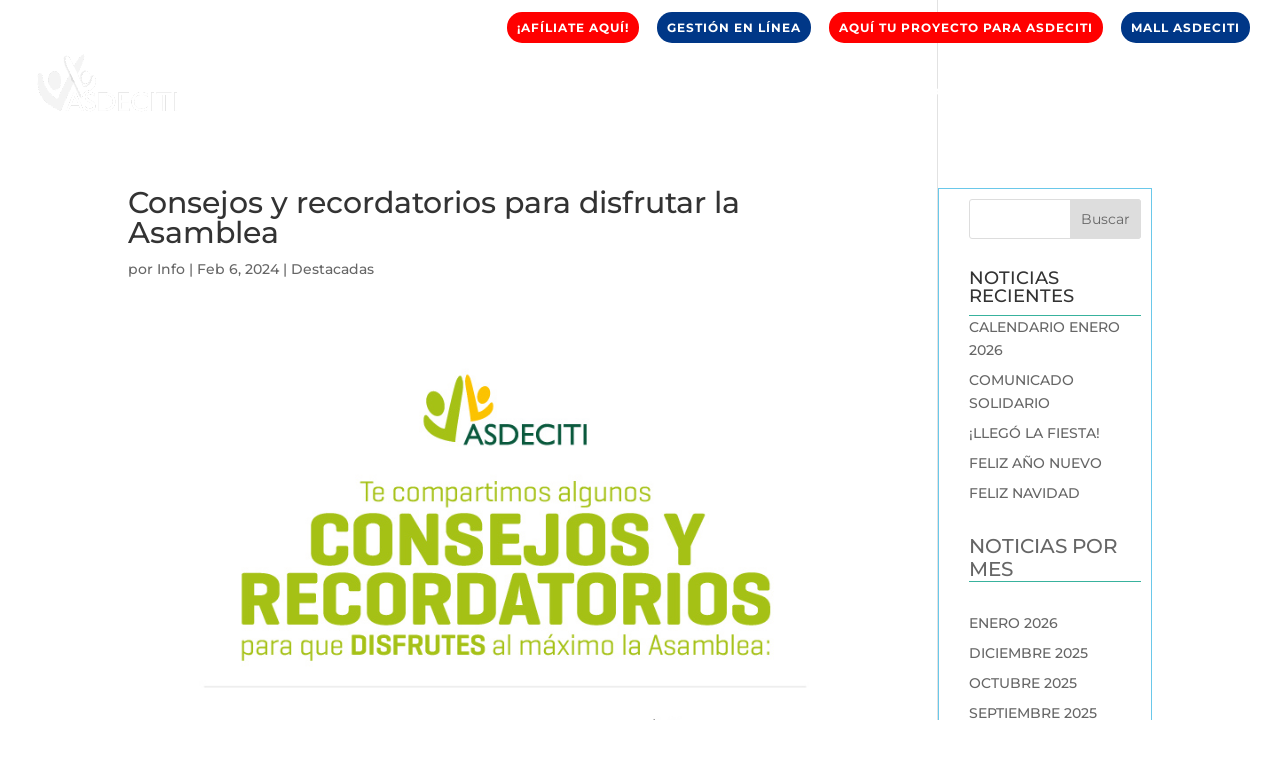

--- FILE ---
content_type: text/html; charset=utf-8
request_url: https://www.google.com/recaptcha/api2/anchor?ar=1&k=6Le_49wZAAAAALMipj80N03ISiB_iU_CAsgGCjIb&co=aHR0cHM6Ly9hc2RlY2l0aS5jb206NDQz&hl=en&v=N67nZn4AqZkNcbeMu4prBgzg&theme=light&size=normal&anchor-ms=20000&execute-ms=30000&cb=vuw0kkh4ozw5
body_size: 49384
content:
<!DOCTYPE HTML><html dir="ltr" lang="en"><head><meta http-equiv="Content-Type" content="text/html; charset=UTF-8">
<meta http-equiv="X-UA-Compatible" content="IE=edge">
<title>reCAPTCHA</title>
<style type="text/css">
/* cyrillic-ext */
@font-face {
  font-family: 'Roboto';
  font-style: normal;
  font-weight: 400;
  font-stretch: 100%;
  src: url(//fonts.gstatic.com/s/roboto/v48/KFO7CnqEu92Fr1ME7kSn66aGLdTylUAMa3GUBHMdazTgWw.woff2) format('woff2');
  unicode-range: U+0460-052F, U+1C80-1C8A, U+20B4, U+2DE0-2DFF, U+A640-A69F, U+FE2E-FE2F;
}
/* cyrillic */
@font-face {
  font-family: 'Roboto';
  font-style: normal;
  font-weight: 400;
  font-stretch: 100%;
  src: url(//fonts.gstatic.com/s/roboto/v48/KFO7CnqEu92Fr1ME7kSn66aGLdTylUAMa3iUBHMdazTgWw.woff2) format('woff2');
  unicode-range: U+0301, U+0400-045F, U+0490-0491, U+04B0-04B1, U+2116;
}
/* greek-ext */
@font-face {
  font-family: 'Roboto';
  font-style: normal;
  font-weight: 400;
  font-stretch: 100%;
  src: url(//fonts.gstatic.com/s/roboto/v48/KFO7CnqEu92Fr1ME7kSn66aGLdTylUAMa3CUBHMdazTgWw.woff2) format('woff2');
  unicode-range: U+1F00-1FFF;
}
/* greek */
@font-face {
  font-family: 'Roboto';
  font-style: normal;
  font-weight: 400;
  font-stretch: 100%;
  src: url(//fonts.gstatic.com/s/roboto/v48/KFO7CnqEu92Fr1ME7kSn66aGLdTylUAMa3-UBHMdazTgWw.woff2) format('woff2');
  unicode-range: U+0370-0377, U+037A-037F, U+0384-038A, U+038C, U+038E-03A1, U+03A3-03FF;
}
/* math */
@font-face {
  font-family: 'Roboto';
  font-style: normal;
  font-weight: 400;
  font-stretch: 100%;
  src: url(//fonts.gstatic.com/s/roboto/v48/KFO7CnqEu92Fr1ME7kSn66aGLdTylUAMawCUBHMdazTgWw.woff2) format('woff2');
  unicode-range: U+0302-0303, U+0305, U+0307-0308, U+0310, U+0312, U+0315, U+031A, U+0326-0327, U+032C, U+032F-0330, U+0332-0333, U+0338, U+033A, U+0346, U+034D, U+0391-03A1, U+03A3-03A9, U+03B1-03C9, U+03D1, U+03D5-03D6, U+03F0-03F1, U+03F4-03F5, U+2016-2017, U+2034-2038, U+203C, U+2040, U+2043, U+2047, U+2050, U+2057, U+205F, U+2070-2071, U+2074-208E, U+2090-209C, U+20D0-20DC, U+20E1, U+20E5-20EF, U+2100-2112, U+2114-2115, U+2117-2121, U+2123-214F, U+2190, U+2192, U+2194-21AE, U+21B0-21E5, U+21F1-21F2, U+21F4-2211, U+2213-2214, U+2216-22FF, U+2308-230B, U+2310, U+2319, U+231C-2321, U+2336-237A, U+237C, U+2395, U+239B-23B7, U+23D0, U+23DC-23E1, U+2474-2475, U+25AF, U+25B3, U+25B7, U+25BD, U+25C1, U+25CA, U+25CC, U+25FB, U+266D-266F, U+27C0-27FF, U+2900-2AFF, U+2B0E-2B11, U+2B30-2B4C, U+2BFE, U+3030, U+FF5B, U+FF5D, U+1D400-1D7FF, U+1EE00-1EEFF;
}
/* symbols */
@font-face {
  font-family: 'Roboto';
  font-style: normal;
  font-weight: 400;
  font-stretch: 100%;
  src: url(//fonts.gstatic.com/s/roboto/v48/KFO7CnqEu92Fr1ME7kSn66aGLdTylUAMaxKUBHMdazTgWw.woff2) format('woff2');
  unicode-range: U+0001-000C, U+000E-001F, U+007F-009F, U+20DD-20E0, U+20E2-20E4, U+2150-218F, U+2190, U+2192, U+2194-2199, U+21AF, U+21E6-21F0, U+21F3, U+2218-2219, U+2299, U+22C4-22C6, U+2300-243F, U+2440-244A, U+2460-24FF, U+25A0-27BF, U+2800-28FF, U+2921-2922, U+2981, U+29BF, U+29EB, U+2B00-2BFF, U+4DC0-4DFF, U+FFF9-FFFB, U+10140-1018E, U+10190-1019C, U+101A0, U+101D0-101FD, U+102E0-102FB, U+10E60-10E7E, U+1D2C0-1D2D3, U+1D2E0-1D37F, U+1F000-1F0FF, U+1F100-1F1AD, U+1F1E6-1F1FF, U+1F30D-1F30F, U+1F315, U+1F31C, U+1F31E, U+1F320-1F32C, U+1F336, U+1F378, U+1F37D, U+1F382, U+1F393-1F39F, U+1F3A7-1F3A8, U+1F3AC-1F3AF, U+1F3C2, U+1F3C4-1F3C6, U+1F3CA-1F3CE, U+1F3D4-1F3E0, U+1F3ED, U+1F3F1-1F3F3, U+1F3F5-1F3F7, U+1F408, U+1F415, U+1F41F, U+1F426, U+1F43F, U+1F441-1F442, U+1F444, U+1F446-1F449, U+1F44C-1F44E, U+1F453, U+1F46A, U+1F47D, U+1F4A3, U+1F4B0, U+1F4B3, U+1F4B9, U+1F4BB, U+1F4BF, U+1F4C8-1F4CB, U+1F4D6, U+1F4DA, U+1F4DF, U+1F4E3-1F4E6, U+1F4EA-1F4ED, U+1F4F7, U+1F4F9-1F4FB, U+1F4FD-1F4FE, U+1F503, U+1F507-1F50B, U+1F50D, U+1F512-1F513, U+1F53E-1F54A, U+1F54F-1F5FA, U+1F610, U+1F650-1F67F, U+1F687, U+1F68D, U+1F691, U+1F694, U+1F698, U+1F6AD, U+1F6B2, U+1F6B9-1F6BA, U+1F6BC, U+1F6C6-1F6CF, U+1F6D3-1F6D7, U+1F6E0-1F6EA, U+1F6F0-1F6F3, U+1F6F7-1F6FC, U+1F700-1F7FF, U+1F800-1F80B, U+1F810-1F847, U+1F850-1F859, U+1F860-1F887, U+1F890-1F8AD, U+1F8B0-1F8BB, U+1F8C0-1F8C1, U+1F900-1F90B, U+1F93B, U+1F946, U+1F984, U+1F996, U+1F9E9, U+1FA00-1FA6F, U+1FA70-1FA7C, U+1FA80-1FA89, U+1FA8F-1FAC6, U+1FACE-1FADC, U+1FADF-1FAE9, U+1FAF0-1FAF8, U+1FB00-1FBFF;
}
/* vietnamese */
@font-face {
  font-family: 'Roboto';
  font-style: normal;
  font-weight: 400;
  font-stretch: 100%;
  src: url(//fonts.gstatic.com/s/roboto/v48/KFO7CnqEu92Fr1ME7kSn66aGLdTylUAMa3OUBHMdazTgWw.woff2) format('woff2');
  unicode-range: U+0102-0103, U+0110-0111, U+0128-0129, U+0168-0169, U+01A0-01A1, U+01AF-01B0, U+0300-0301, U+0303-0304, U+0308-0309, U+0323, U+0329, U+1EA0-1EF9, U+20AB;
}
/* latin-ext */
@font-face {
  font-family: 'Roboto';
  font-style: normal;
  font-weight: 400;
  font-stretch: 100%;
  src: url(//fonts.gstatic.com/s/roboto/v48/KFO7CnqEu92Fr1ME7kSn66aGLdTylUAMa3KUBHMdazTgWw.woff2) format('woff2');
  unicode-range: U+0100-02BA, U+02BD-02C5, U+02C7-02CC, U+02CE-02D7, U+02DD-02FF, U+0304, U+0308, U+0329, U+1D00-1DBF, U+1E00-1E9F, U+1EF2-1EFF, U+2020, U+20A0-20AB, U+20AD-20C0, U+2113, U+2C60-2C7F, U+A720-A7FF;
}
/* latin */
@font-face {
  font-family: 'Roboto';
  font-style: normal;
  font-weight: 400;
  font-stretch: 100%;
  src: url(//fonts.gstatic.com/s/roboto/v48/KFO7CnqEu92Fr1ME7kSn66aGLdTylUAMa3yUBHMdazQ.woff2) format('woff2');
  unicode-range: U+0000-00FF, U+0131, U+0152-0153, U+02BB-02BC, U+02C6, U+02DA, U+02DC, U+0304, U+0308, U+0329, U+2000-206F, U+20AC, U+2122, U+2191, U+2193, U+2212, U+2215, U+FEFF, U+FFFD;
}
/* cyrillic-ext */
@font-face {
  font-family: 'Roboto';
  font-style: normal;
  font-weight: 500;
  font-stretch: 100%;
  src: url(//fonts.gstatic.com/s/roboto/v48/KFO7CnqEu92Fr1ME7kSn66aGLdTylUAMa3GUBHMdazTgWw.woff2) format('woff2');
  unicode-range: U+0460-052F, U+1C80-1C8A, U+20B4, U+2DE0-2DFF, U+A640-A69F, U+FE2E-FE2F;
}
/* cyrillic */
@font-face {
  font-family: 'Roboto';
  font-style: normal;
  font-weight: 500;
  font-stretch: 100%;
  src: url(//fonts.gstatic.com/s/roboto/v48/KFO7CnqEu92Fr1ME7kSn66aGLdTylUAMa3iUBHMdazTgWw.woff2) format('woff2');
  unicode-range: U+0301, U+0400-045F, U+0490-0491, U+04B0-04B1, U+2116;
}
/* greek-ext */
@font-face {
  font-family: 'Roboto';
  font-style: normal;
  font-weight: 500;
  font-stretch: 100%;
  src: url(//fonts.gstatic.com/s/roboto/v48/KFO7CnqEu92Fr1ME7kSn66aGLdTylUAMa3CUBHMdazTgWw.woff2) format('woff2');
  unicode-range: U+1F00-1FFF;
}
/* greek */
@font-face {
  font-family: 'Roboto';
  font-style: normal;
  font-weight: 500;
  font-stretch: 100%;
  src: url(//fonts.gstatic.com/s/roboto/v48/KFO7CnqEu92Fr1ME7kSn66aGLdTylUAMa3-UBHMdazTgWw.woff2) format('woff2');
  unicode-range: U+0370-0377, U+037A-037F, U+0384-038A, U+038C, U+038E-03A1, U+03A3-03FF;
}
/* math */
@font-face {
  font-family: 'Roboto';
  font-style: normal;
  font-weight: 500;
  font-stretch: 100%;
  src: url(//fonts.gstatic.com/s/roboto/v48/KFO7CnqEu92Fr1ME7kSn66aGLdTylUAMawCUBHMdazTgWw.woff2) format('woff2');
  unicode-range: U+0302-0303, U+0305, U+0307-0308, U+0310, U+0312, U+0315, U+031A, U+0326-0327, U+032C, U+032F-0330, U+0332-0333, U+0338, U+033A, U+0346, U+034D, U+0391-03A1, U+03A3-03A9, U+03B1-03C9, U+03D1, U+03D5-03D6, U+03F0-03F1, U+03F4-03F5, U+2016-2017, U+2034-2038, U+203C, U+2040, U+2043, U+2047, U+2050, U+2057, U+205F, U+2070-2071, U+2074-208E, U+2090-209C, U+20D0-20DC, U+20E1, U+20E5-20EF, U+2100-2112, U+2114-2115, U+2117-2121, U+2123-214F, U+2190, U+2192, U+2194-21AE, U+21B0-21E5, U+21F1-21F2, U+21F4-2211, U+2213-2214, U+2216-22FF, U+2308-230B, U+2310, U+2319, U+231C-2321, U+2336-237A, U+237C, U+2395, U+239B-23B7, U+23D0, U+23DC-23E1, U+2474-2475, U+25AF, U+25B3, U+25B7, U+25BD, U+25C1, U+25CA, U+25CC, U+25FB, U+266D-266F, U+27C0-27FF, U+2900-2AFF, U+2B0E-2B11, U+2B30-2B4C, U+2BFE, U+3030, U+FF5B, U+FF5D, U+1D400-1D7FF, U+1EE00-1EEFF;
}
/* symbols */
@font-face {
  font-family: 'Roboto';
  font-style: normal;
  font-weight: 500;
  font-stretch: 100%;
  src: url(//fonts.gstatic.com/s/roboto/v48/KFO7CnqEu92Fr1ME7kSn66aGLdTylUAMaxKUBHMdazTgWw.woff2) format('woff2');
  unicode-range: U+0001-000C, U+000E-001F, U+007F-009F, U+20DD-20E0, U+20E2-20E4, U+2150-218F, U+2190, U+2192, U+2194-2199, U+21AF, U+21E6-21F0, U+21F3, U+2218-2219, U+2299, U+22C4-22C6, U+2300-243F, U+2440-244A, U+2460-24FF, U+25A0-27BF, U+2800-28FF, U+2921-2922, U+2981, U+29BF, U+29EB, U+2B00-2BFF, U+4DC0-4DFF, U+FFF9-FFFB, U+10140-1018E, U+10190-1019C, U+101A0, U+101D0-101FD, U+102E0-102FB, U+10E60-10E7E, U+1D2C0-1D2D3, U+1D2E0-1D37F, U+1F000-1F0FF, U+1F100-1F1AD, U+1F1E6-1F1FF, U+1F30D-1F30F, U+1F315, U+1F31C, U+1F31E, U+1F320-1F32C, U+1F336, U+1F378, U+1F37D, U+1F382, U+1F393-1F39F, U+1F3A7-1F3A8, U+1F3AC-1F3AF, U+1F3C2, U+1F3C4-1F3C6, U+1F3CA-1F3CE, U+1F3D4-1F3E0, U+1F3ED, U+1F3F1-1F3F3, U+1F3F5-1F3F7, U+1F408, U+1F415, U+1F41F, U+1F426, U+1F43F, U+1F441-1F442, U+1F444, U+1F446-1F449, U+1F44C-1F44E, U+1F453, U+1F46A, U+1F47D, U+1F4A3, U+1F4B0, U+1F4B3, U+1F4B9, U+1F4BB, U+1F4BF, U+1F4C8-1F4CB, U+1F4D6, U+1F4DA, U+1F4DF, U+1F4E3-1F4E6, U+1F4EA-1F4ED, U+1F4F7, U+1F4F9-1F4FB, U+1F4FD-1F4FE, U+1F503, U+1F507-1F50B, U+1F50D, U+1F512-1F513, U+1F53E-1F54A, U+1F54F-1F5FA, U+1F610, U+1F650-1F67F, U+1F687, U+1F68D, U+1F691, U+1F694, U+1F698, U+1F6AD, U+1F6B2, U+1F6B9-1F6BA, U+1F6BC, U+1F6C6-1F6CF, U+1F6D3-1F6D7, U+1F6E0-1F6EA, U+1F6F0-1F6F3, U+1F6F7-1F6FC, U+1F700-1F7FF, U+1F800-1F80B, U+1F810-1F847, U+1F850-1F859, U+1F860-1F887, U+1F890-1F8AD, U+1F8B0-1F8BB, U+1F8C0-1F8C1, U+1F900-1F90B, U+1F93B, U+1F946, U+1F984, U+1F996, U+1F9E9, U+1FA00-1FA6F, U+1FA70-1FA7C, U+1FA80-1FA89, U+1FA8F-1FAC6, U+1FACE-1FADC, U+1FADF-1FAE9, U+1FAF0-1FAF8, U+1FB00-1FBFF;
}
/* vietnamese */
@font-face {
  font-family: 'Roboto';
  font-style: normal;
  font-weight: 500;
  font-stretch: 100%;
  src: url(//fonts.gstatic.com/s/roboto/v48/KFO7CnqEu92Fr1ME7kSn66aGLdTylUAMa3OUBHMdazTgWw.woff2) format('woff2');
  unicode-range: U+0102-0103, U+0110-0111, U+0128-0129, U+0168-0169, U+01A0-01A1, U+01AF-01B0, U+0300-0301, U+0303-0304, U+0308-0309, U+0323, U+0329, U+1EA0-1EF9, U+20AB;
}
/* latin-ext */
@font-face {
  font-family: 'Roboto';
  font-style: normal;
  font-weight: 500;
  font-stretch: 100%;
  src: url(//fonts.gstatic.com/s/roboto/v48/KFO7CnqEu92Fr1ME7kSn66aGLdTylUAMa3KUBHMdazTgWw.woff2) format('woff2');
  unicode-range: U+0100-02BA, U+02BD-02C5, U+02C7-02CC, U+02CE-02D7, U+02DD-02FF, U+0304, U+0308, U+0329, U+1D00-1DBF, U+1E00-1E9F, U+1EF2-1EFF, U+2020, U+20A0-20AB, U+20AD-20C0, U+2113, U+2C60-2C7F, U+A720-A7FF;
}
/* latin */
@font-face {
  font-family: 'Roboto';
  font-style: normal;
  font-weight: 500;
  font-stretch: 100%;
  src: url(//fonts.gstatic.com/s/roboto/v48/KFO7CnqEu92Fr1ME7kSn66aGLdTylUAMa3yUBHMdazQ.woff2) format('woff2');
  unicode-range: U+0000-00FF, U+0131, U+0152-0153, U+02BB-02BC, U+02C6, U+02DA, U+02DC, U+0304, U+0308, U+0329, U+2000-206F, U+20AC, U+2122, U+2191, U+2193, U+2212, U+2215, U+FEFF, U+FFFD;
}
/* cyrillic-ext */
@font-face {
  font-family: 'Roboto';
  font-style: normal;
  font-weight: 900;
  font-stretch: 100%;
  src: url(//fonts.gstatic.com/s/roboto/v48/KFO7CnqEu92Fr1ME7kSn66aGLdTylUAMa3GUBHMdazTgWw.woff2) format('woff2');
  unicode-range: U+0460-052F, U+1C80-1C8A, U+20B4, U+2DE0-2DFF, U+A640-A69F, U+FE2E-FE2F;
}
/* cyrillic */
@font-face {
  font-family: 'Roboto';
  font-style: normal;
  font-weight: 900;
  font-stretch: 100%;
  src: url(//fonts.gstatic.com/s/roboto/v48/KFO7CnqEu92Fr1ME7kSn66aGLdTylUAMa3iUBHMdazTgWw.woff2) format('woff2');
  unicode-range: U+0301, U+0400-045F, U+0490-0491, U+04B0-04B1, U+2116;
}
/* greek-ext */
@font-face {
  font-family: 'Roboto';
  font-style: normal;
  font-weight: 900;
  font-stretch: 100%;
  src: url(//fonts.gstatic.com/s/roboto/v48/KFO7CnqEu92Fr1ME7kSn66aGLdTylUAMa3CUBHMdazTgWw.woff2) format('woff2');
  unicode-range: U+1F00-1FFF;
}
/* greek */
@font-face {
  font-family: 'Roboto';
  font-style: normal;
  font-weight: 900;
  font-stretch: 100%;
  src: url(//fonts.gstatic.com/s/roboto/v48/KFO7CnqEu92Fr1ME7kSn66aGLdTylUAMa3-UBHMdazTgWw.woff2) format('woff2');
  unicode-range: U+0370-0377, U+037A-037F, U+0384-038A, U+038C, U+038E-03A1, U+03A3-03FF;
}
/* math */
@font-face {
  font-family: 'Roboto';
  font-style: normal;
  font-weight: 900;
  font-stretch: 100%;
  src: url(//fonts.gstatic.com/s/roboto/v48/KFO7CnqEu92Fr1ME7kSn66aGLdTylUAMawCUBHMdazTgWw.woff2) format('woff2');
  unicode-range: U+0302-0303, U+0305, U+0307-0308, U+0310, U+0312, U+0315, U+031A, U+0326-0327, U+032C, U+032F-0330, U+0332-0333, U+0338, U+033A, U+0346, U+034D, U+0391-03A1, U+03A3-03A9, U+03B1-03C9, U+03D1, U+03D5-03D6, U+03F0-03F1, U+03F4-03F5, U+2016-2017, U+2034-2038, U+203C, U+2040, U+2043, U+2047, U+2050, U+2057, U+205F, U+2070-2071, U+2074-208E, U+2090-209C, U+20D0-20DC, U+20E1, U+20E5-20EF, U+2100-2112, U+2114-2115, U+2117-2121, U+2123-214F, U+2190, U+2192, U+2194-21AE, U+21B0-21E5, U+21F1-21F2, U+21F4-2211, U+2213-2214, U+2216-22FF, U+2308-230B, U+2310, U+2319, U+231C-2321, U+2336-237A, U+237C, U+2395, U+239B-23B7, U+23D0, U+23DC-23E1, U+2474-2475, U+25AF, U+25B3, U+25B7, U+25BD, U+25C1, U+25CA, U+25CC, U+25FB, U+266D-266F, U+27C0-27FF, U+2900-2AFF, U+2B0E-2B11, U+2B30-2B4C, U+2BFE, U+3030, U+FF5B, U+FF5D, U+1D400-1D7FF, U+1EE00-1EEFF;
}
/* symbols */
@font-face {
  font-family: 'Roboto';
  font-style: normal;
  font-weight: 900;
  font-stretch: 100%;
  src: url(//fonts.gstatic.com/s/roboto/v48/KFO7CnqEu92Fr1ME7kSn66aGLdTylUAMaxKUBHMdazTgWw.woff2) format('woff2');
  unicode-range: U+0001-000C, U+000E-001F, U+007F-009F, U+20DD-20E0, U+20E2-20E4, U+2150-218F, U+2190, U+2192, U+2194-2199, U+21AF, U+21E6-21F0, U+21F3, U+2218-2219, U+2299, U+22C4-22C6, U+2300-243F, U+2440-244A, U+2460-24FF, U+25A0-27BF, U+2800-28FF, U+2921-2922, U+2981, U+29BF, U+29EB, U+2B00-2BFF, U+4DC0-4DFF, U+FFF9-FFFB, U+10140-1018E, U+10190-1019C, U+101A0, U+101D0-101FD, U+102E0-102FB, U+10E60-10E7E, U+1D2C0-1D2D3, U+1D2E0-1D37F, U+1F000-1F0FF, U+1F100-1F1AD, U+1F1E6-1F1FF, U+1F30D-1F30F, U+1F315, U+1F31C, U+1F31E, U+1F320-1F32C, U+1F336, U+1F378, U+1F37D, U+1F382, U+1F393-1F39F, U+1F3A7-1F3A8, U+1F3AC-1F3AF, U+1F3C2, U+1F3C4-1F3C6, U+1F3CA-1F3CE, U+1F3D4-1F3E0, U+1F3ED, U+1F3F1-1F3F3, U+1F3F5-1F3F7, U+1F408, U+1F415, U+1F41F, U+1F426, U+1F43F, U+1F441-1F442, U+1F444, U+1F446-1F449, U+1F44C-1F44E, U+1F453, U+1F46A, U+1F47D, U+1F4A3, U+1F4B0, U+1F4B3, U+1F4B9, U+1F4BB, U+1F4BF, U+1F4C8-1F4CB, U+1F4D6, U+1F4DA, U+1F4DF, U+1F4E3-1F4E6, U+1F4EA-1F4ED, U+1F4F7, U+1F4F9-1F4FB, U+1F4FD-1F4FE, U+1F503, U+1F507-1F50B, U+1F50D, U+1F512-1F513, U+1F53E-1F54A, U+1F54F-1F5FA, U+1F610, U+1F650-1F67F, U+1F687, U+1F68D, U+1F691, U+1F694, U+1F698, U+1F6AD, U+1F6B2, U+1F6B9-1F6BA, U+1F6BC, U+1F6C6-1F6CF, U+1F6D3-1F6D7, U+1F6E0-1F6EA, U+1F6F0-1F6F3, U+1F6F7-1F6FC, U+1F700-1F7FF, U+1F800-1F80B, U+1F810-1F847, U+1F850-1F859, U+1F860-1F887, U+1F890-1F8AD, U+1F8B0-1F8BB, U+1F8C0-1F8C1, U+1F900-1F90B, U+1F93B, U+1F946, U+1F984, U+1F996, U+1F9E9, U+1FA00-1FA6F, U+1FA70-1FA7C, U+1FA80-1FA89, U+1FA8F-1FAC6, U+1FACE-1FADC, U+1FADF-1FAE9, U+1FAF0-1FAF8, U+1FB00-1FBFF;
}
/* vietnamese */
@font-face {
  font-family: 'Roboto';
  font-style: normal;
  font-weight: 900;
  font-stretch: 100%;
  src: url(//fonts.gstatic.com/s/roboto/v48/KFO7CnqEu92Fr1ME7kSn66aGLdTylUAMa3OUBHMdazTgWw.woff2) format('woff2');
  unicode-range: U+0102-0103, U+0110-0111, U+0128-0129, U+0168-0169, U+01A0-01A1, U+01AF-01B0, U+0300-0301, U+0303-0304, U+0308-0309, U+0323, U+0329, U+1EA0-1EF9, U+20AB;
}
/* latin-ext */
@font-face {
  font-family: 'Roboto';
  font-style: normal;
  font-weight: 900;
  font-stretch: 100%;
  src: url(//fonts.gstatic.com/s/roboto/v48/KFO7CnqEu92Fr1ME7kSn66aGLdTylUAMa3KUBHMdazTgWw.woff2) format('woff2');
  unicode-range: U+0100-02BA, U+02BD-02C5, U+02C7-02CC, U+02CE-02D7, U+02DD-02FF, U+0304, U+0308, U+0329, U+1D00-1DBF, U+1E00-1E9F, U+1EF2-1EFF, U+2020, U+20A0-20AB, U+20AD-20C0, U+2113, U+2C60-2C7F, U+A720-A7FF;
}
/* latin */
@font-face {
  font-family: 'Roboto';
  font-style: normal;
  font-weight: 900;
  font-stretch: 100%;
  src: url(//fonts.gstatic.com/s/roboto/v48/KFO7CnqEu92Fr1ME7kSn66aGLdTylUAMa3yUBHMdazQ.woff2) format('woff2');
  unicode-range: U+0000-00FF, U+0131, U+0152-0153, U+02BB-02BC, U+02C6, U+02DA, U+02DC, U+0304, U+0308, U+0329, U+2000-206F, U+20AC, U+2122, U+2191, U+2193, U+2212, U+2215, U+FEFF, U+FFFD;
}

</style>
<link rel="stylesheet" type="text/css" href="https://www.gstatic.com/recaptcha/releases/N67nZn4AqZkNcbeMu4prBgzg/styles__ltr.css">
<script nonce="ygiZYuZoh8q6nlXOCrPB5w" type="text/javascript">window['__recaptcha_api'] = 'https://www.google.com/recaptcha/api2/';</script>
<script type="text/javascript" src="https://www.gstatic.com/recaptcha/releases/N67nZn4AqZkNcbeMu4prBgzg/recaptcha__en.js" nonce="ygiZYuZoh8q6nlXOCrPB5w">
      
    </script></head>
<body><div id="rc-anchor-alert" class="rc-anchor-alert"></div>
<input type="hidden" id="recaptcha-token" value="[base64]">
<script type="text/javascript" nonce="ygiZYuZoh8q6nlXOCrPB5w">
      recaptcha.anchor.Main.init("[\x22ainput\x22,[\x22bgdata\x22,\x22\x22,\[base64]/[base64]/[base64]/[base64]/[base64]/[base64]/KGcoTywyNTMsTy5PKSxVRyhPLEMpKTpnKE8sMjUzLEMpLE8pKSxsKSksTykpfSxieT1mdW5jdGlvbihDLE8sdSxsKXtmb3IobD0odT1SKEMpLDApO08+MDtPLS0pbD1sPDw4fFooQyk7ZyhDLHUsbCl9LFVHPWZ1bmN0aW9uKEMsTyl7Qy5pLmxlbmd0aD4xMDQ/[base64]/[base64]/[base64]/[base64]/[base64]/[base64]/[base64]\\u003d\x22,\[base64]\\u003d\\u003d\x22,\x22al8gwp/CpMOmC8KufsKZW2sFw5bCjyUjHBY/wpbCiQzDqMKmw47DhX7CmMOcOTbChsKyDMKzwpHCnEhtYsKjM8ORRsK/CsOrw5rCtE/CtsK/[base64]/CisKcwqJFwrTDm2HCoCnCs8KKw4Brfn9Ye3vCmG7CiDzCr8K5wozDrcOPHsOuXcOtwokHPMKVwpBLw7hBwoBOwrBeO8Ozw7rCtiHClMK/VXcXAMKLwpbDtApDwoNgQcKnAsOnXCLCgXRDBFPCugRbw5YUX8KwE8KDw4LDt23ClTPDusK7ecOIwpTCpW/Cj3jCsEPCqg5aKsK8wovCnCU+wr9fw6zCv0lADVQOBA0LwqjDozbDuMOzSh7Cg8O6WBdwwqw9wqNNwpFgwr3DlGgJw7LDug/Cn8OvAVXCsC42wpzClDgDA0TCrB4UcMOETFjCgHEgw4TDqsKkwroddVbCsWcLM8KQFcOvwoTDpCDCuFDDmcOmRMKcw6jCocO7w7VZIR/DuMKAfsKhw6RiOsOdw5sewqTCm8KON8KRw4UHw44Bf8OWV2TCs8O+woJNw4zCqsKSw43Dh8O7NiHDnsKHBS/CpV7CjXLClMKtw5IWesOhW0xfJTlcJ0EAw7fCoSEMw6zDqmrDpsOGwp8Sw6vCtW4fHBfDuE8eF1PDiD41w4oPJBnCpcOdwrnCnyxYw6JPw6DDl8K5wpPCt3HCn8OiwroPwpjCtcO9aMKTEA0Aw4sxBcKzQsKvXi5mcMKkwp/Ckz3Dmlp2w7BRI8Kiw4fDn8OSw6p5WMOnw6bCk0LCnkEEQ2Qiw5tnAlrClMK9w7FyGChIXFsdwptAw6YAAcKbNi9VwoMSw7tiagDDvMOxwrxFw4TDjnFkXsOrV31/[base64]/CvWnDoMOKw6kZGyPDmMKxwoQqWjnDscOgGsOEfcO/w4MEw6QtNx3Dk8O1PsOgHcOoLG7DnHkow5bCjMOfSGvCg1/CoRZtw7TCnAIxBMKxFMO9woDCvGAxwp3DrUvDg3fCp2bDnHzCkzDDrcK3wpEnd8KbZknDtQbCtMK/UcOcDErDi3LClk3DmRbCrMOKCwE2wpN1w7/Dn8KXw5zDsTzCqcOew5PCocOVVQzCiwrDj8OjHMKKc8KdesO2VcKDw4DDnMOzw7YcX2nCvwHCkcKdcsKwwo3ClsOpMWYOZMOkw4NoVwdewoR+IUDCsMOTCcKnwrEKWcKKw4oQw73DjMK/w7DDj8O9wpDCjMKaSF3DtSMPwoDDtDfCjybCnMKiD8Olw59zPsK7wotIc8Oqw4RfV1I3w7JowoPCgcKSw5vCpMO7Zj10XsOLwonClV/Cv8KHacK4wrbDg8OXw5XCpTPCo8O4wopsC8OvKmYGBMOiCXXDrVsGCsOLEMOzwoZTCcOMwrHClDUECGIow7sBwqzDlcOywr/CisKSRFlST8ORw4gTwrfCvm97UMKowrLCjsOXBxlhEMOMw6l/[base64]/H8K1EsKWFz5MacKFQ8KCFMKMw7sWD8KhwqvDuMOZdXvDkAPDq8KNFMKCwrUSw7PDtcOzw6rCusKtDGDDvMO9IkvDnMK1w6DChMOBcFrCvcKwLcO5woY0wozCs8KVYz3CjlFWasK9woDCiD/ClUtxUFbDr8O6VHnCk1rChcOFGwEEOlvDvSTCr8KYVQbDl3zDjcOIesOww7I2w5rDp8O8woFaw7bDhzJvwovClCnChzbDk8O/w4cpUiTCm8KLw7PCuTnDlMK4M8Olwp8+MsOmMkvChMKmwrnDnmTDrWhKwpFFEl8BRGQPwr43wo/Cm2JSMMKZw5pWYMKUw5fCpMONwpjDiARjwoYkw4Efw5lUZgLDiSVBKcKEwoLDpibDvyNPJWXCg8OjOsOuw4vDp3bChkpgw6k7wprCvCzDmA3CucOYOMODwrgYCH/CucOKPcKWasKlf8OSfsOlOcKFw4/Ck1tow7FbVlsFwqV1wqQwH3cDDsKiA8Omw7bDmsKaEXjCmR5yU2DDowfCtnnCgMKKTsKGf3/DsThEYcKdwp/[base64]/ClAzDkBDChMKVdh/ClgrCncKZCh9Kdw0pRsKsw5R8wrVkCi3DhUhgwpbCkDRTw7PCvmjCvsKQSVlMw5lJVGVlw4Qqa8KmfMK3w5x0SMOkRTnCvX5bNlvDq8OgCMKueEQRZirDmsO9HmLCu13Cn1vDuzs4woLDgcKyYsOMw4/CgsOKw4vDjhcmw53Cv3XDnGrCuV5Nw54ewqvDqcOOwrPDtcOmccKhw6XCgMOawr3Dp0VIQz/CjsKrdsOhwqp6Qlhpwq1DDxbDq8OGw7HChcOkOUfClQHDnW/CusOXwqoCdgPDt8Onw5Fhw7nDo0MsLsKEw6MyDxrDoXBCw6zCu8KBZsORQ8K1w7tCS8O2wqPCtMOxw5p5McKhw6zDmltgRsKKw6PCp0jCn8OXd1hPd8KDcsK/[base64]/CnsKqUMOUCXsQw5vCngIgU3duWC0Fw4NDSsOpw67DmjrDuHrCu0MWIMOLOcKtw6TDk8K2UBvDjsKXRSHDgsOUOcOsADkoPsOQwpXDtcOpwrrCrlzDlMOWFcKSw4HDscKvUsK+MMKAw5B6H0czw5fCsH/[base64]/CjcKiFixnJGHDiBR/w6rCocKMw5MnWUPDjRMkw5gvGMORwobCuTIYw49eBsOEwooUw4caV3oSwpMxCjE5IQvCjMOlw6Y/w7vCgHpXXsKBSsKawqEWEx/[base64]/Cu2ALG8OmBsOKTMKpw4IscT7Cm25VGiNzwrrCisK8w5x0QMK3Cg9aPi4KZMOHcAUxJMOQccOrGFscQ8K5w7LCksOzw4LCu8OWcwrDgMKCwp3ClRIjw7F/wqjDgQfDlljDqMOuw5fChH0ce05dwpdwPCzCvWzCnHE9F05rTcKtLcKYw5TDoGsUbBfCh8OzwpvDj2zDo8ODw5vClhRZwpdxRsOGIi17QMOkKcOQw4/CrVLCuH8BC0vCmcOUOF1EE3Vqw4rCgsOtOMOIw4Aqw6onPV9dUMKIG8Kuw4HDmMKlL8KRwpc6wrTDpA7Dh8Krw5bDvng6w74jw47DgcKeBkgFOsO4AMKjLMOZwp1VwqxzCyHCg24aWsO2wrE9wpzCtCDCq1LCqgPClsKPw5TCi8K6WkwubcOPw77CssOfw5/[base64]/FcORXVrCpBJ2w4HCtXBBwp/CjR3CgD4Ewp9QwoDDk8ODwqDCviYLc8Oof8KbeCBbRxrDgRPCucO3wpjDuzhgw5HDjcKRCcKqH8OzdsK8wpzCqmbDtMOkw49sw492wo/CkSrCpyEYTMOqw7fCk8Kjwqc5ZsOvwobCp8OKNk/DpwTDtCzCggsObBbDgsOFwopTKVvDmRFTDEQ4wqcyw67DrTBUd8Opw6J/J8K3ORZww599M8OKw5Amw69+Bkh4dsOzwr98WkHDlcKyEsK3w7QjH8OTwqQPcmzDrFPCjUTDswTDhDR5w40yacO7wrIWw6ZyT2vCn8OPCcK4w6/Dt3bDjUFew5bDrkjDkEDCosO1w4TChBg8IHvDmsOdwp1Zw453PcKdMxTCo8KAwqrCsCwNBHHDtsOHw7FbPnfCg8OAw7pxw5jDuMOwVFpmFMKWwo5TwpDDpsKnLcKOw7TDocKcw6x/[base64]/DnsKnw7/DqiYoc8O3SsKqPxrDkwnDgG7DkMOaaDTCtw1nwqJVw7jCgMKrEk9ww7k5w7fCsj7DnknDmDzDosKhcx/CskccEWkGw4Jsw77Cg8OJeE16w5wZNE4oQg4aMSXCvcK/wqnCqwjDi3pLNTR6wqvDsEvDjAzCm8OnAFnDs8KLZBrCoMOHGz0eUzFaBDBAAUnDsxVwwrFfwoMgPMOFb8K/wqTDvxRMGMKeajrCrcO1woHCh8KswofCjsOcw7vDji3DgsKNHcKbwplqw4TCsG3DiwPDvl4Gw58RTMO7TEXDgsK0w75IXcK4A13CvwxGw7bDqsOFEcO2wqlGP8OPwrJzYcOow4QcF8OeFsK6PSpGw5HDh3vDrsKTcsKHwo3Dv8Ojw5lWwp7ChSzDmMK1w6/DglbDocKLwq5pw5vDqC1aw6JOPXnDvcKDwoLCoCkUQsOqWsKychljOGPDj8KGw4LCvMKzwrF1w5HDlcOIVRk2wqPDqm/CgsKBwpY1H8K6w5TDhsKFKA/DiMKJU1TCrwAjw6PDiAsEw6dswoksw54Iw5PDmcKbM8KZwrRJNSphVsO8wp0Rwr8MU2ZbGjTCkQ7CjnUpw5rDmTA0SDluwohKw5HDs8O/MMKmw5LCocOqAsO7N8O8wrQMw6/ColZ+woJCw681A8O7wpDCncOgQFTCrcOXw5lyAcO4wp7CqsKhEcKZwohGbS7Do1snw5vCoRDDjsOgGsOcMThXw6/CmD8fwpJiGMKQFxDDssKZwqN+wpbCl8KACcO1wq5EJ8K9HsObw7oLw4hnwr3CisOQwqk9w6HCiMKEwq3DiMKtGMOqw7IKT1VvU8KmVSbCr2LCvzTDv8K+fmM0wqVzw5cOw53CiSZvw6HCvcKqwocYHMKnwpPDqRlvwrhSUE/CrE4ewphqJRNYexTDpz1vYUVXw6tFw7cNw5HDl8O4w6vDlnnDgxFXw4/CryBqdgTChcO8JgcRw6dAHz/CuMKiwqDDmknDrsObwqJiw7LDhsO2MsKywrosw4nDhsKXZ8KlVcOYw6bCuB3Ck8OpYsKpw5UNw70SesO6w5cowpISw4vDkiDDtVzDsylGRsKyScKYAsKMw7dfUVhVPsKYNnfCkix/WcK6woFuXz43wozDhlXDmcKtccO3woHCsFXDnsOzw7LCkGkEw5fClWvDtcO5w6t0YcKSM8OgwrTCs2RfOMKFw6YLHcOaw5x9wrVFJFRcw7nCjsK0wp8uUcOMwpzCoXdlZ8OWwrYqEcK8w6JlJMO6w4TClzTCosKXbsKMOALDhhQXwq/Cu1HCqEwUw5NFFCdifxtAw7hFPQYyw5/CngZ0LsKFY8OiFFhyNR/DqMK/wpdMwoLDn2sewr7DtCN2FcKwdcKwcQzCsWzDu8KUTsKuwp/DmMO1A8KLYcK3ODsjw7JywrbCgitMdcOdwoMzwp/[base64]/GnjCvH/DkcKTw4bDtMOKAQjDk8Kyw5bDr8KcCQNqB3zCs8OGT1jCswQJwr9Sw6xdHHTDicOZwoRyJnI3PMKiwoNcSsKNwplvd3EmGiDDqwQPYcOBwrg8wpLCilHCncO3wrhPd8KgYlh3AUF/w7jDhMO5ScKow4zDgjteSFXCni0uwohrw73CpVJFdjwpwofCpgMzcWAVH8OzNcKjw5kmw67DhwbDvzt7w5rDrw4Dw7fCrTocD8O3wr55w4/Dn8Ouw5nCrMKREMO7w4nDnyUKw59Two9UDsKeFMKFwp4ybcOpwq8Rwq81ecOkw60/SRHDlMOPwpAiw7knQsK8EsOzwo3Cl8O+bUJmIwPCtV/Cgg7DmsOgU8ONwo7DrMO9QTMSQk/CnxgoMDh6EcKFw5Qyw6gcS3ZBDsONwoAaaMO9wpFEGsOlw5ovw4bCjTrCjileCcO8wr3CvcKiw67CucOhw6LDp8K3w57ChcKSw49Cw45hJMOLcMOEw4Zmwr/ClwdcdEc1FsKnFAZ4PsKUDRzCtmVJTwg0w5jCt8K9wqPDr8KDNcOzWsK/JiJkw5Fpw63CnFM/UcKpUkPDnSrCg8KxZDDCq8KRHsOKchheNcOvP8OKDnnDnic5wrIqwqkgRsOgw4LCt8K2wqrCnMOlw6Evwo5iw7jCo27CosOEwpjCrBLCjsO3wr8kUMKHNDfCoMO/DsOobcKow7rCsRrDt8KZZsKOWEANwrPCqsKowosREcKww5rCtQnDncKXPMKdw5xLw7PCq8O8wp/[base64]/CtVBxwp3CiMKhQSNdV2kyAyU3woLDjMOCwoNawpTDsWLDnMKuGMOAJl/[base64]/Dund4B8OzK8Ocw7ACw796WsKCF1/DnzUfZcKTw61fwosWf31kwpYRblHCpATDl8KBw4BeE8Klb0jDpcOiwpLCnAXCrsO7w6XCp8OqdsO4I1DDt8O/w7vCgzlZZnrDp23DhifCoMKndkZsQMKpMsOxGH8/Rh8Nw61JSQvCiy5fH3wHB8O+QDnCvcKYwpzChAggEsO1azjCpl7DtMKvPE59w4BxO1XDpHovw5fDqg3CicKgfCvCjMOtwp4kAsOTD8OhJkLCjSIowq7CnwLCvsKvw6PCk8K9AGs8wpUIw4hoM8KEU8KhwqnDvTwew5/[base64]/Dsg3DvcKKLm9iWnDCtsO4wrrCqWDDkHBwJSXCjMOFW8OawrF7bsOdwqjDtsKyAsOodsOBwqF1w4lsw6cawp3CiUrCiAk5QMKSw5ZVw7INMQ5Lwp4pw7HDosK5wrDCgGpMWcKow5vCnFRLwpHDncO3bMOfUCbCuC7DkwfCmcKyU2fDlMOub8O5w6xvS0gYNQ/DvcOrRCzCkGMcOjlwCUvCo0nDmMKwAMOXIsKJWVfDjDPCgBXDh3lkwooGacOJesOVwp7DgBIPFFTCucKoazIAw44twr0iw49jYig1w68FNU7DpS/[base64]/bMOCJcOwZCTDgsOeTcK/wq8WwoPDtjzDsAJ+HClYb1fCt8OwV2HDhMK/JMK/b31jF8ODw6hxbMK/[base64]/CuMKFKcO2w4fDnTjDlcO6w44zwr8Kw6pKA8KOKQDDlcKGw5XCtMOow5s0w4wgHT3CqFgaQMOBw67CsX/DssOFd8O8N8Kyw5Z9w6jDnADDll1fTcKpcsODImFKMcKRV8ODwpo/FMOdS3zDicK+w57DtMKJWHTDoE0FTMKBMHnDrMOmw6E5w5tGCwgebcKaJ8KYw6bCosKQw5TCncOnwo/Dl1rDs8Kaw5B7EBrCvHzCo8K0YsOJw7PDg1FHw7TCs2gKwrbDhmvDgAksccK4wpdEw4xww4DCtcOfw5XCoDReeCDCqMOCd0JQWMK8w603M07ClcOcwq7ChjZBw6M0PnQ7wp1dw7rCt8K1w6wZwrTDmsK0woJVwosUw5RtFVLDpDhrESVjw7F8UX0uX8KQw73DmVN/TFYqw7LDlcKvKw0KO0ULwp7DmsKBw4DChcOxwoIswq3DrMOpwpVyeMKmw5LDmsKww7XClVgjw6vClsKiNsO5McK0wp7DvcODX8Oray4tFw3DszwKw7M+wobDhUDCuwzCt8OXwobDmyHDocKWbCTDsz1uwoUNEsO8D3TDp3DCqlgYXcOjVzPCrjAzw4jChykEw6/DuwHDogp/wrJaSDYMwrM9wqxRaC7Dgn9GP8O/w7wXwpfDj8KqBsOwQcK2w4LDmMOkYnNow6HDjMKuw65bw4rCtCDDn8O4w4xMwqRHw5fDjsOGw7A4EgDCpyMGwoMww5jDjMO3wrU8A3Fswqphw6HDpg7Cr8OHw7whwrsuwpgdcsKKwrXCr3RUwq4VAU4ew63DnFDCsCh3w6Q/[base64]/DucKMf8OiwpR4w7sPEVkzT8OuwpPCiG7DmFjDsXHCj8OIwqFZw7F4wqLClyEoFk8Iw6BTI2vCtVo2Zj/Cqy/[base64]/UcKIw77DtsKnw7AIWcOaM1XDqSjDqcOZwqvDq1PChU7DicKLw7LCmivDoQTDlQTDqsKdw5zClsOCUsKsw7g9JsK9S8KWIcOJfsK4w7sQw6E/w4zDs8KVwoJ9O8KCw7/DshlYZMKXw5tfwpUPw79lw7BibMKsCcOpKcOMM0MoSkYgWhnCrTfDhcK2VcOzwotzQCQZJMOEwpzDkh/DtWFFL8KIw7LCrcOdw7fDlcKnNsOlw5/DgwDCtMOAworDsGsFLMOYw5cxwqYZw74SwoUbw6l9wq1vLWdPIsOKWcOFw6dgXsKHwp7Cq8Kcw7PDpsOkFsK4A0fDvsKiYXRYBcO4ITLDvcKdSsOtMjxIIMKRD1YxwprDgGQDRMKnwqUnwqLCnMKMwobCiMKxw4PChRnCrHPCrMKadQUiXA8CwpPCpk/DkB7DtyzCssKRw5cawpg9w41QXXRffAbCrn8lwrcKw4VSw5nDnR3DnDHDq8KXHVJMw5TCq8OCw4HCqlTCtcKkdsKXw4ICwp8IQXJcW8Kpw4rDvcOcwofDgcKKF8Odcj3DjRxTwoTCvsO1LMKrwpFmwqJuP8OMw5R/RWLCuMKowq5dEMKSHyXCpcKAfAoWWDwye2DCt0N+L0fDtcK8L05pPcOgWsK2w6XCu23Dq8OWw4wZw4PCuAHCoMKhN33CjMOCGsKqAWLDnmHDl1ZEwqxDw7xgwr7DkUvDqcKgYlrCtcOEEFTDuB/DoF9gw77DowYYwq8Kw6/[base64]/Du8KpIcObw6luM8O2WBfDtEbDmMOETsO1w53CmMObwotKGnpQw6Z4LjvDosOrwr44eHHCvxzCssKgw5xuRDhYwpXChTB5wrIEeA3DjsOhw53Cn2Njw4hPwr/CmhXDnQ09w7zDqBfDqcKAw6FeZsKcwqXDmEbCvWHDlcKOwrsyeWk2w78jwpk9W8OkI8OXwpbCpibCo3/CkcKnFTozZsKswqvCh8OVwr/[base64]/U1XCv0nCmsKtWMOiJcKyw4HCv8K4woNobMO7wrZLR2TDtcK/HiPCij9mC2XDl8OQw6XDgcO/wpp2wrjCnsKewqhzw4VKw7AywozCljpXwrg5wpEVwq0/bcKXK8K8aMKxwos1P8O9w6Jif8Kxw6pLwrtKwpk4w6nCn8ODa8OHw63CkjEZwoFwwps7HBRkw4TDusK1wrLDnEjCnMKzF8KWw4Q0D8OXw6d/WWrDlcOewrzCrkLCgsKbMcKGw5bDjEfCn8Krw7w7wpfDjRFEXBclX8OYw689wqPCtcO6XMONwpDCh8KTwoXCtMOWFTsxYcKkKcKyfywbBF3CgiVNwoE1CEzDu8KEKsO2ScKrwpwIw6DCrDECwoLCq8KTO8O+CCLCrsK/wrh7czjCkcKJXChXwosMesOvw5s9worCqyPCjk7CpjLDh8O0EsKkwrXDiATDnsKIwqPDrFpkasK1C8KtwoPDsWPDtcO1I8KXwobCiMO/fwZsw4nCpiTDtEvDszd4Z8OZLn5sOsKzw6nDv8KMfmDChCHDkybChcKDw6ZowrUKe8OQw57Do8OIw5cHwqxoJcOlKV56woMyelrDqcORUcODw7vCgGMEOjrDiU/DhsOQw4LCmMOrwpbDqTUOw6PDlmLCp8Okw61WwoTCoB1GfsKYFMKuw4XCqMO8CSPCjnNbw6zClsOMwrR9wp3CkSvDpcKQAjATEFIZWGhkQcK/w5jCq0QKS8O7wo8SEMKZYmLCtsOcw4TCosOowrwCMm88A14oSUd2WcK9w7ksFVrDlsO5WsKpw7wPcUfDkijClVrCvsKgwo/DgVFyW1MMw6BcJXLDvSZmwosON8Kuw4/[base64]/OwrDlU50Q8OvdRLCrsKEDjbDocOvIMKfwqd8woTDnw7DmBXDhAXDl2fDgF/Co8KDakNSw416w7dYDMKZNcK8EgtvEBjCrz7DiTHDrnjDsWnDksO1wrpRwqDCqMK0HFTDlTfClMKbAXvCvmzDjcKZw701F8KZIm84w7jCjWnDjEzDrcK0QMO0wqfDpGI1YWLDnAfCm2DCkywxITvDhsODwqkqw6DDr8KdfAjCnRtcN2vDkcONwrHDplDCocOYHw/[base64]/wr7DqsOPNjrDvsKmFzx4M8KBw57Di8Ksw73CpAPCs8OmC0HCncKEw6A9wqDDhDHCv8OdMcOBw644A00UwonChTpjQT3DgCgVTUMQw4Ehw4HDncOAw40kLSF5FS0/wprDn0/Ds0EkKsOMBSbDn8KsZVTDpR/CscKHQgUlcMKHw5/[base64]/[base64]/Cm8O9woXDt2BpUE3CgsOTwqnCk8O8wp7Dokwbwq/DhMKswqZdwqN0w5sTHQwBwp/ClMKmPyzCg8OgYAPDhWjDtsONABNmw5wXw4ljw4EgwojDgw0lwoEdP8KrwrM/wpvDjS9Ib8OuwqPDncOCL8OLTCprLC8kcC/CosOiQMO5NMORw70uNsK0BsOqO8OYE8KJw5TCoAzDgDlDRwfDtcKLUS3DpMOWw5nCmMKEUyrDmcOEVy5DBg/[base64]/CiEfDoQklNcKmIB3DpMKfw7kvNCQzw4TCv8KiImnCinR6wrbDiTxsKcKBV8OKwpVvwrVXS1QXwrbCrifCqsKjCC4gYwBEAlfCtcO7e2XDnXfCqX86YsOSwozCmMOsJEBgwqw/wo7CtDtgRB3Cqw8dw5xiwo1RK38dMsKtwq/[base64]/fFFAw7luU8Kvw5huwqbChXVowr5yXsK8bWlNwrXDrcOoV8Ojw78OcR5YS8K9GwzDmCF+w6nDisO8DyvCrhrCpsKIGMKeC8O6WcOCwq3DngwXwp5Dwo7Dgn7DgcORHcOqw4/DvsObw7ZVwp16w7dgOC/CrcOpIMKmLMKQbHLDrAHDlsKww47DqFc8wplHw53DpMOgwrVawrzClMKafcKJZMK9G8KVFC7Dr39iw5XDqkNsCgjCgcK4BVJzIcKcJcKkw7AyH1/DrcOxFcO/K2rDiUvCrcOOw6zCpjoiwr8Iwp8DwobDumnDt8KUNy15wrQewprCiMKewqzCtMK8wpN3wq/DlMKYw6zDg8KuwrPCvBHCkFtVJDI7wqzDrMOcwqNHHwcLZkbCnwEgZMOsw6oww5rDrcKgw4fDnsOkw6w/[base64]/CnsKjYcKRHDcEbgjCiMOmQcKlfkVXw5TCnh4ZOcOVDQFPwrPDqcOiTmXCgcK2w4VtAMKSbcOLwrl8w69vT8Opw6s6MCpobxlyTFPCp8OqE8KeH0bDscKxPMKDG0wDwobDu8ORQ8ObJyjDpcKTwoMPIcK1wqV1w4R6DCNPLcK9F2zDuV/[base64]/Cp3ALwrw+J0LDoyvChVXClX3DlMKdw6zDrcOFwqXCiAXDjVHDpMODw7BaFsOyw7Mfw63Cv0VXw59nPwzCo3/CmcKIwo8TIF7DtCXDu8KSYFrDnmlDJV0Zw5QdDcKGwr7Cu8OIRcOZQjoLPDUjwpMTw53Cq8Ohe30udcKew50/w5cEXlsDK2PDkcKgFwYzXFvDi8K2w4TChE7CusOdJxYBVlbDg8OCKx3CpsOLw4DDiFnDih83OsKKw4Vww4bDiQkKwovClnxBL8OYw5dfwqdpwrJ9G8K/[base64]/[base64]/[base64]/ecOOQsKyw4kXw4NfRFspSsKVwqbDiSEZDMOAw7vDqcOgwqjDhzw+wrLCtXBhwphqw7Row7zDg8O1wpAvKcOtE1hOTzPCiHxww51Se2xEwpLDj8OQwovChCAhw5bCgMKXIw3CsMKlw73DrMOfw7TCsXzDocOKdsO9JcOmwrbCuMOvwrvCp8Oyw5/[base64]/[base64]/[base64]/LsO8VALDkSsvwpsbcsKQwq/DksKdw5YuwrcfOFPCs1nCqA7CvnDDmzASwrAVUhENHENnw44xUMKjwoDDinzDpMOtNG7CmzDCryrDgFYJThwxBS5yw51WI8OjfMOlw6EGbSrClcO/[base64]/LT4RwrFhesOMdgLCoWjCvMK0wrIQBW4Uw45jw7hVR8Ojd8OFw5k6PFh1XRPCpMOUR8OSXsKBEsO0w5EVwo8owr7CrcKPw7UiIU/CtcKzw64SBU7DusOYw6LCtcOUw615wp13RRLDj1vCsSfCqcOJw5HCmC0FK8Kjw5PDnCU7dhLDgi5vwos7AMKcTQJKYGbCsm5TwpYewonDli/ChkQywqYBJnXCryHClsOswopLSEPDp8K0wpDCjsOFw7sqX8OfXj/DmcOQBRhkw5sTdEZsbcO4IMKyH0/DsDwWWE3CiGIVw7lYImzCgsOzMcOzwpDDjXPCkcOTw5/[base64]/ChWnCj2TCt8K/L1HDsXrCnHdzwrkhZRnCkcKzwpsfS8ONwrnCiS3Cr1fCgh9STsOUccOBYMO5GiwLIGZ2wpEBwr7DiDwANcOJwrPDhcKOwoEgf8KTBMKjw6hPw5cwDsOawqnChzfDuSPCoMOacBHCsMKSDMKewr/CqG84KHXDrg3Cv8ONw5NMAcOVMMOowrZsw4EMUlXCs8KjHsKmKyd6w7TDvVxqwqF/XkzDmhdiw4pRwqhcw6MVXxnCgSnCs8Krw7vCucOBw4XCn03Cg8OJwrx6w5Ajw6sXZsKwTcOWbcOQWHjCjsKewovDi1zCvcKpwrxzw4bCqGPCmMKYw7nDjsKDwrTClsK6CcKjCMKPZ10hwpIKwodRLEjDj3zDgm/[base64]/DuMORQjzCm8Ojw7PCjcObUzEQwo/ClC5TFH8ww7bDmMO6wpnCtEZoLH3DiwfDqMKkAsKDQU9xw7DCssKNC8KQw4t4w4V6wrfCrXfCrEczJRjDksKqYsKqwpoew7LDpVjDv3QSw5DCiHrCvsOYCAc2PiJdbX7DoVRQwpLDk0rDmcOkw67Dqh/DlsOWWcKOwozCpcOvPsOKDR3DsG4CS8OqXmDDucOsacKSIcOrw6TDncKqw48swrTChRbCgxBVIypNfV7DlGLDo8OIBMOBw6DClcOgwp7CisONwoBDVlg2LxovdnYNfsKFwrnChg3Dm1I+wr9+w4/[base64]/Cu189wpwXw4IfDjcdBn/[base64]/CkgM1w7JYEsKjwohXUcOaFUJaN2QLC8K2wrvCizgNDcKVw5FmH8OTXMKHwobDhiEPw5bCscKGw5BYw5IGQ8O/[base64]/[base64]/CksKxY8KhaSM4WcKiw6kTw7AeN8OTTcOKYHXDtcKAF0p2wrXDhHtCEMKFw5TCgcOAwpPCs8KMw7EIwoMewrMMw4JQwpHDqWpAwo8oAl3DoMOOK8O5wqZcwpHDmBh7w7drw7/[base64]/Z1nCvsK0VsKUPSLDoEkXNjDDm8OtcE9ne8K0MmrDiMKkK8KSWRbDuG9Qw73DmsOhOcOjwq3DkyzCssKsFVLCln8EwqRYw5Juwr10S8OTLXgBdSg/w4URCyvDu8KDYcO/wrvDn8KFwoJYBzTDsEfDpgcmfwvDq8KaNsKvwrIPUcK1FsKsRcKewoQ8ViEwVx7CjsKUw5AOwr7CuMKAwqhywrM5w4AYPsK9wpFjQsO5w7cTP0PDiwZACj7CmFvCriB/w5PDjCDClcKNw7rDgWYgUcKxC3QHKsOQY8OIwrHDncO1w6gmw47CtMOLZhDDl1Udw5/[base64]/CiVRdwq0ZQ8K4MMOMZTdhwqdlUsKaEEQwwrFgwqHDpMKtPMOEex/CsyDDjlPDhUbDtMOgw4/Dv8O6wpFsF8OZCzRzTElNMh7ClXnCqwTCu3/DuVsqAcKcHsKzwqDCiRbCvnfDgcKCGRjDgMKBfsOcwpjCnsOjUsOjHsO1w5slJm8Vw6XDrCHCnsOqw7bCvjPCmETClhx4w67DqMOuw4pTJ8Krw4/CnmjCmMO1NlvDrcOvwr9/aTlSA8KeBWZIw6B4XMORwp/CpMKuD8KEw53DjsKQwr3CrRJyw5ZqwpkBwprCpsOdH2PCknnDuMKhZyNPw5lXwr8hMMKiAjEAwrfCnMKdw500JQQ9b8KqR8KIWcKmeCYXw5FDw6d7WsKwdsOBG8OKc8O0w7tww5DCjsKtw6bCjVxuJMONw7ojw6/[base64]/Drj06T2LCqMK9w5ghwrkMPwkDwpLCssKdCsKlZBDCkMOgw7vCisKGw7TDgMK4wofCojvDvsKJwocBwp7CjsKbK0fCtAN9U8KlwpjDlcOuwoQOw6ZLVMK/w5R9HcOkZsOfwoLDvBsiwpDDvcOwf8K1wqIyJnMRw41tw4nDqcOXwo3CpxvCmsKhMwHDmsOqw5LDgmIywpVbwpFSCcKOwoYHw6fCuBRtHCF7wqPCgUDDp3dbwoU+w7/Ct8OCBMKrwrYuw4VRfcKrw45dwrs6w6LCkkjCt8Kgw41DMAQ+w5stPR/DkiTDqGxfJCVIw6MJNzZCw4kbBMOlNMKjwrjDt0/DmcOPwpzDgcK2wrh2fSnDrBthwrEhYMO9wonDqC1kLzzDmsKzF8OOdQx0w6LDqmHCh2Jowppvw7LCs8OITwpXJnFTasOqf8Knd8K9w7LCuMOfwog5wrYCT2TCqsOdOAo7wrvDkMKkZwYMGMKbIHzDunAiw7EqCsOaw5FJwrM0MyVAUBAew5QhFcK/w47Csz9AdhfCjsKEcRnCs8K1w5cTCCoxRXPDim3CtMOKw4jDqsKOXcKxw69Vw6DCr8KbfsOgTsKyK3tCw40NBMOjwrhPw6/CqFnDp8KgG8Ktw77CljjDg2HChsKjJnlHwpIwaijCmnXDmRLCicKGCW5Pw4TDrEHCncOCw6LDl8K9KDgCLsOcwrzCuQ7Dl8OWFzZQw5IowqPDvQDDq1lqV8OFwrjCucK8JnvDhcKPHyTDq8OXVTjCjcOvfHrCnUglNMKzZMOFwrLCgsKZwoHCr2zDl8Khwq0KWsK/wqdZwqTDkFXCvzPDn8KzGQ3CmCbDk8O9ImbCv8Onw6vChl9fLMOcJwHDlMKufsOVQsKew7oywrlMwp7Cv8K+wrzCicK4wpgMwpDCjsO7wpPDl27DtndbAWBiZzFUw6gKJsODwoNgwrnDl1YkIVDCh3Ekw6A9wrxHw7HDsx3DmmkQwrXDrHw0wpvCgC/ClWAawq8Dw75fw501ZCnCssK0esOmwrvCqcOcw59wwoVyNRoacm5lQXDCqBVFQcKSw67CmSt8Ey7CqXF9SsKAwrHDisKzRsKXw7t8wqh/[base64]/[base64]/w5fDiMOUwpI1JMKgU8O2NkHCkhTCgsKgw6BIZcOUKcK3w4kkFcKKwo7CgntwwrzDjSHDvFgTCB0IwokNf8KvwqLDm1XDkMKVwrnDkhUnCcOTWMOhO3HDojLDv0RpHynDsg1/LMKGUATDpMO5w45aEkzCplzDpRDDhMO8BMKOGcKxw6bDuMKFwr47EhlYwrHCicKYDcK/DUUFw6hNwrLDpxoJwrjCkcK7w7/[base64]/CscO2woglwoXDu8OZw7wdBRsCfMOew53CqnnDuXzCtcO5KcKmworCmFjCsMK/PsKrwpwUAy87c8OYw6BrKhDDlcOTAsKCw5rDh2s9RH7CoCF0wptFw6nDtDHChyACw73Dm8K5w647wpbCoGQ/HcOsTW8ywrdAP8KBUCvDj8KITwXDlQYkw4c/TsO6BsOyw7Q/[base64]/w63CmFLDjCxfJCjCsDRYw4jDk8OxUGQwGTp0w4LCvsOBw7puWMOYTcK1KTsiw5LDncKNwr3DjMKqQSzDm8Kwwp1DwqTCnkIqUMKpwrlAWgHCqMOLTsKiIA/DmG05fFAWbMOZesKOwo8/[base64]/DncOgGcK6w4TDhVVDe3DDsMOXXAPCq3pYwrrDn8K6dj7DqcKcwodDw7QtAcOmd8KpSCjCtlDCj2YNw59TP0fChMONwozCusOlw7vDmcOAw40nw7F+w5/CkMOowpTCgcOQw4J1w4fCqEjCik5gworDkcKlw5zCmsO3wq/Ds8OuEnXCvcOqYFUMdcKaCcK4XinCnsK7wqpJw7PChcKVwprDnBkCQMKrTMOiw6/Ci8KwbhzDoRsDw6TDocOiw7fDisKMwqh+w4QkwpbCg8OUw6LClsOYHMKnfWPDosOCLcORcHvCh8OjCVrCtsKYG0TCusO2a8OMesKSwpoqw6xJwqYwwpvCvDzCuMOjC8Kqw7/[base64]/[base64]/CmcKBw5AVw4ppw44kU0Q4fQJzwpjCmijDuhpXYzVRw6kmXhI/NcK9IkV7w4MGKRwnwoYvKMKfVcKiUH/DkW3DtsKBw6HDkBzCpMKwOy45QEXDisOjwq3Dn8KmScKUKcOWw7TDtE7DnsKSX1DCtsOzXMO4wo7DvMKOWV3CoHbDjlfDh8KBV8OWVcKMQMOiw5R2HcOxwrDCq8OJdxHCpDArwqHCuEEBwq8Hw4vDgcKWwrEgcMOuw4LDkEDDtw\\u003d\\u003d\x22],null,[\x22conf\x22,null,\x226Le_49wZAAAAALMipj80N03ISiB_iU_CAsgGCjIb\x22,0,null,null,null,1,[21,125,63,73,95,87,41,43,42,83,102,105,109,121],[7059694,363],0,null,null,null,null,0,null,0,1,700,1,null,0,\[base64]/76lBhnEnQkZiJDzAxnryhAZzPMRGQ\\u003d\\u003d\x22,0,0,null,null,1,null,0,0,null,null,null,0],\x22https://asdeciti.com:443\x22,null,[1,1,1],null,null,null,0,3600,[\x22https://www.google.com/intl/en/policies/privacy/\x22,\x22https://www.google.com/intl/en/policies/terms/\x22],\x22PFOKGHA7rTZzISaEUU96CyuRH99Sv1ZHbTtgzht9oiM\\u003d\x22,0,0,null,1,1769516196940,0,0,[139,72],null,[36,43],\x22RC-ROjeaWg_TyWSQQ\x22,null,null,null,null,null,\x220dAFcWeA7EuItApfhP_34Vtaf9UFy2KHvDeFwhkKl9GbcIK2wPsn79sHv4ZMdulkgw-qHBBNdwQbDtHxX_opyETSy_vhJQGTsPBA\x22,1769598996821]");
    </script></body></html>